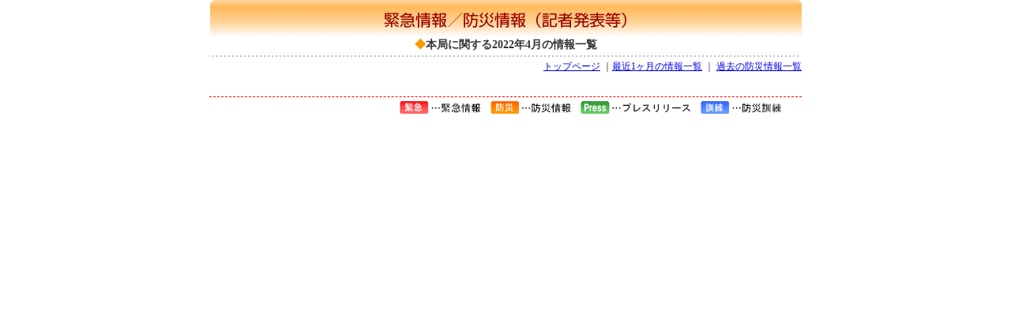

--- FILE ---
content_type: text/html
request_url: http://www.thr.mlit.go.jp/bumon/kisya/saigai/sback/past_honkyoku20224.htm
body_size: 756
content:
<!DOCTYPE HTML PUBLIC '-//W3C//DTD HTML 4.01 Transitional//EN'>
<html>
<head>
<META http-equiv='Content-Type' content='text/html; charset=SHIFT_JIS'>
<META http-equiv='Content-Style-Type' content='text/css'>
<title>緊急情報／防災情報（記者発表等）：本局に関する2022年4月の情報一覧</title>
<link href='../common/base.css' rel='stylesheet' type='text/css'>
</head>
<body>
<div align='center'>
<table width='750' border='0' cellspacing='0' cellpadding='0'>
<tr>
<td><img src='../img/kinkyu-t1.gif' alt='緊急情報／防災情報（記者発表等）' width='750' height='47'></td>
</tr>
<tr>
<td align='center'><strong class='L'><font color='#FF9900'>◆</font>本局に関する2022年4月の情報一覧</strong></td>
</tr>
<tr>
<td><img src='../img/kinkyu-hr.gif' width='750' height='10'></td>
</tr>
<tr>
<td align='right' class='M'><a href='#' onClick='parent.window.close()'>トップページ</a> ｜<a href='last_honkyoku.htm'>最近1ヶ月の情報一覧</a> ｜ <a href='past_honkyoku2022.htm'>過去の防災情報一覧 </a></td>
</tr>
</table>
<table border='0' cellspacing='5' cellpadding='0' style='margin:15px;'>
</table>
<table width='750' border='0' cellspacing='0' cellpadding='0'>
<tr>
<td align='right' class='bousai_mark'><img src='../img/icon-mark.gif'></td>
</tr>
</table>
</div>
</body>
</html>
